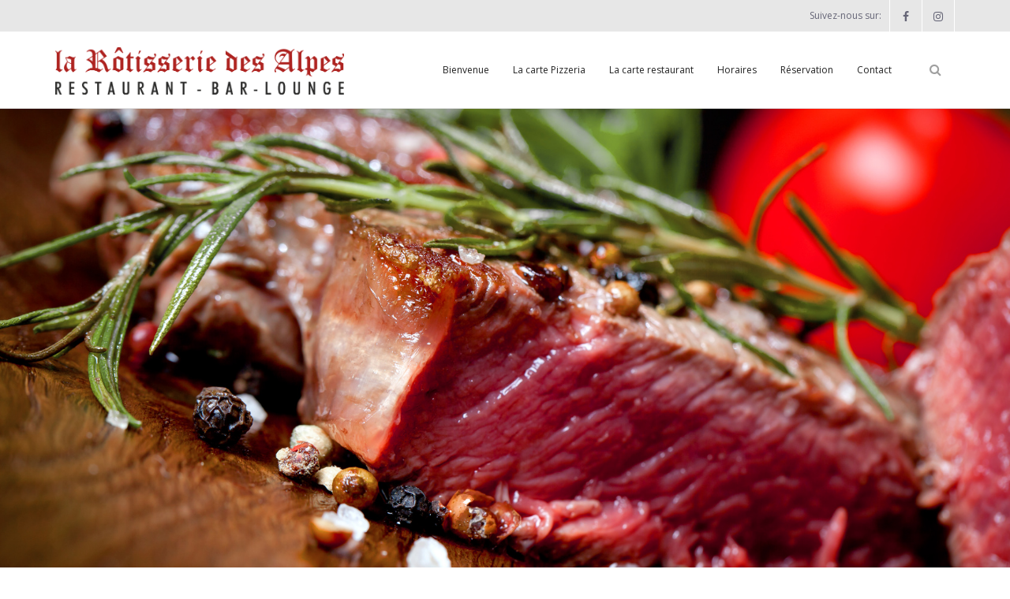

--- FILE ---
content_type: text/html; charset=utf-8
request_url: https://www.google.com/recaptcha/api2/anchor?ar=1&k=6LdVpg4jAAAAADcCaR4y2xAqgwn1HZ6vDuB0_olI&co=aHR0cHM6Ly93d3cucm90aXNzZXJpZWRlc2FscGVzLmNoOjQ0Mw..&hl=en&v=N67nZn4AqZkNcbeMu4prBgzg&size=invisible&anchor-ms=20000&execute-ms=30000&cb=7jfzxybmdudt
body_size: 48705
content:
<!DOCTYPE HTML><html dir="ltr" lang="en"><head><meta http-equiv="Content-Type" content="text/html; charset=UTF-8">
<meta http-equiv="X-UA-Compatible" content="IE=edge">
<title>reCAPTCHA</title>
<style type="text/css">
/* cyrillic-ext */
@font-face {
  font-family: 'Roboto';
  font-style: normal;
  font-weight: 400;
  font-stretch: 100%;
  src: url(//fonts.gstatic.com/s/roboto/v48/KFO7CnqEu92Fr1ME7kSn66aGLdTylUAMa3GUBHMdazTgWw.woff2) format('woff2');
  unicode-range: U+0460-052F, U+1C80-1C8A, U+20B4, U+2DE0-2DFF, U+A640-A69F, U+FE2E-FE2F;
}
/* cyrillic */
@font-face {
  font-family: 'Roboto';
  font-style: normal;
  font-weight: 400;
  font-stretch: 100%;
  src: url(//fonts.gstatic.com/s/roboto/v48/KFO7CnqEu92Fr1ME7kSn66aGLdTylUAMa3iUBHMdazTgWw.woff2) format('woff2');
  unicode-range: U+0301, U+0400-045F, U+0490-0491, U+04B0-04B1, U+2116;
}
/* greek-ext */
@font-face {
  font-family: 'Roboto';
  font-style: normal;
  font-weight: 400;
  font-stretch: 100%;
  src: url(//fonts.gstatic.com/s/roboto/v48/KFO7CnqEu92Fr1ME7kSn66aGLdTylUAMa3CUBHMdazTgWw.woff2) format('woff2');
  unicode-range: U+1F00-1FFF;
}
/* greek */
@font-face {
  font-family: 'Roboto';
  font-style: normal;
  font-weight: 400;
  font-stretch: 100%;
  src: url(//fonts.gstatic.com/s/roboto/v48/KFO7CnqEu92Fr1ME7kSn66aGLdTylUAMa3-UBHMdazTgWw.woff2) format('woff2');
  unicode-range: U+0370-0377, U+037A-037F, U+0384-038A, U+038C, U+038E-03A1, U+03A3-03FF;
}
/* math */
@font-face {
  font-family: 'Roboto';
  font-style: normal;
  font-weight: 400;
  font-stretch: 100%;
  src: url(//fonts.gstatic.com/s/roboto/v48/KFO7CnqEu92Fr1ME7kSn66aGLdTylUAMawCUBHMdazTgWw.woff2) format('woff2');
  unicode-range: U+0302-0303, U+0305, U+0307-0308, U+0310, U+0312, U+0315, U+031A, U+0326-0327, U+032C, U+032F-0330, U+0332-0333, U+0338, U+033A, U+0346, U+034D, U+0391-03A1, U+03A3-03A9, U+03B1-03C9, U+03D1, U+03D5-03D6, U+03F0-03F1, U+03F4-03F5, U+2016-2017, U+2034-2038, U+203C, U+2040, U+2043, U+2047, U+2050, U+2057, U+205F, U+2070-2071, U+2074-208E, U+2090-209C, U+20D0-20DC, U+20E1, U+20E5-20EF, U+2100-2112, U+2114-2115, U+2117-2121, U+2123-214F, U+2190, U+2192, U+2194-21AE, U+21B0-21E5, U+21F1-21F2, U+21F4-2211, U+2213-2214, U+2216-22FF, U+2308-230B, U+2310, U+2319, U+231C-2321, U+2336-237A, U+237C, U+2395, U+239B-23B7, U+23D0, U+23DC-23E1, U+2474-2475, U+25AF, U+25B3, U+25B7, U+25BD, U+25C1, U+25CA, U+25CC, U+25FB, U+266D-266F, U+27C0-27FF, U+2900-2AFF, U+2B0E-2B11, U+2B30-2B4C, U+2BFE, U+3030, U+FF5B, U+FF5D, U+1D400-1D7FF, U+1EE00-1EEFF;
}
/* symbols */
@font-face {
  font-family: 'Roboto';
  font-style: normal;
  font-weight: 400;
  font-stretch: 100%;
  src: url(//fonts.gstatic.com/s/roboto/v48/KFO7CnqEu92Fr1ME7kSn66aGLdTylUAMaxKUBHMdazTgWw.woff2) format('woff2');
  unicode-range: U+0001-000C, U+000E-001F, U+007F-009F, U+20DD-20E0, U+20E2-20E4, U+2150-218F, U+2190, U+2192, U+2194-2199, U+21AF, U+21E6-21F0, U+21F3, U+2218-2219, U+2299, U+22C4-22C6, U+2300-243F, U+2440-244A, U+2460-24FF, U+25A0-27BF, U+2800-28FF, U+2921-2922, U+2981, U+29BF, U+29EB, U+2B00-2BFF, U+4DC0-4DFF, U+FFF9-FFFB, U+10140-1018E, U+10190-1019C, U+101A0, U+101D0-101FD, U+102E0-102FB, U+10E60-10E7E, U+1D2C0-1D2D3, U+1D2E0-1D37F, U+1F000-1F0FF, U+1F100-1F1AD, U+1F1E6-1F1FF, U+1F30D-1F30F, U+1F315, U+1F31C, U+1F31E, U+1F320-1F32C, U+1F336, U+1F378, U+1F37D, U+1F382, U+1F393-1F39F, U+1F3A7-1F3A8, U+1F3AC-1F3AF, U+1F3C2, U+1F3C4-1F3C6, U+1F3CA-1F3CE, U+1F3D4-1F3E0, U+1F3ED, U+1F3F1-1F3F3, U+1F3F5-1F3F7, U+1F408, U+1F415, U+1F41F, U+1F426, U+1F43F, U+1F441-1F442, U+1F444, U+1F446-1F449, U+1F44C-1F44E, U+1F453, U+1F46A, U+1F47D, U+1F4A3, U+1F4B0, U+1F4B3, U+1F4B9, U+1F4BB, U+1F4BF, U+1F4C8-1F4CB, U+1F4D6, U+1F4DA, U+1F4DF, U+1F4E3-1F4E6, U+1F4EA-1F4ED, U+1F4F7, U+1F4F9-1F4FB, U+1F4FD-1F4FE, U+1F503, U+1F507-1F50B, U+1F50D, U+1F512-1F513, U+1F53E-1F54A, U+1F54F-1F5FA, U+1F610, U+1F650-1F67F, U+1F687, U+1F68D, U+1F691, U+1F694, U+1F698, U+1F6AD, U+1F6B2, U+1F6B9-1F6BA, U+1F6BC, U+1F6C6-1F6CF, U+1F6D3-1F6D7, U+1F6E0-1F6EA, U+1F6F0-1F6F3, U+1F6F7-1F6FC, U+1F700-1F7FF, U+1F800-1F80B, U+1F810-1F847, U+1F850-1F859, U+1F860-1F887, U+1F890-1F8AD, U+1F8B0-1F8BB, U+1F8C0-1F8C1, U+1F900-1F90B, U+1F93B, U+1F946, U+1F984, U+1F996, U+1F9E9, U+1FA00-1FA6F, U+1FA70-1FA7C, U+1FA80-1FA89, U+1FA8F-1FAC6, U+1FACE-1FADC, U+1FADF-1FAE9, U+1FAF0-1FAF8, U+1FB00-1FBFF;
}
/* vietnamese */
@font-face {
  font-family: 'Roboto';
  font-style: normal;
  font-weight: 400;
  font-stretch: 100%;
  src: url(//fonts.gstatic.com/s/roboto/v48/KFO7CnqEu92Fr1ME7kSn66aGLdTylUAMa3OUBHMdazTgWw.woff2) format('woff2');
  unicode-range: U+0102-0103, U+0110-0111, U+0128-0129, U+0168-0169, U+01A0-01A1, U+01AF-01B0, U+0300-0301, U+0303-0304, U+0308-0309, U+0323, U+0329, U+1EA0-1EF9, U+20AB;
}
/* latin-ext */
@font-face {
  font-family: 'Roboto';
  font-style: normal;
  font-weight: 400;
  font-stretch: 100%;
  src: url(//fonts.gstatic.com/s/roboto/v48/KFO7CnqEu92Fr1ME7kSn66aGLdTylUAMa3KUBHMdazTgWw.woff2) format('woff2');
  unicode-range: U+0100-02BA, U+02BD-02C5, U+02C7-02CC, U+02CE-02D7, U+02DD-02FF, U+0304, U+0308, U+0329, U+1D00-1DBF, U+1E00-1E9F, U+1EF2-1EFF, U+2020, U+20A0-20AB, U+20AD-20C0, U+2113, U+2C60-2C7F, U+A720-A7FF;
}
/* latin */
@font-face {
  font-family: 'Roboto';
  font-style: normal;
  font-weight: 400;
  font-stretch: 100%;
  src: url(//fonts.gstatic.com/s/roboto/v48/KFO7CnqEu92Fr1ME7kSn66aGLdTylUAMa3yUBHMdazQ.woff2) format('woff2');
  unicode-range: U+0000-00FF, U+0131, U+0152-0153, U+02BB-02BC, U+02C6, U+02DA, U+02DC, U+0304, U+0308, U+0329, U+2000-206F, U+20AC, U+2122, U+2191, U+2193, U+2212, U+2215, U+FEFF, U+FFFD;
}
/* cyrillic-ext */
@font-face {
  font-family: 'Roboto';
  font-style: normal;
  font-weight: 500;
  font-stretch: 100%;
  src: url(//fonts.gstatic.com/s/roboto/v48/KFO7CnqEu92Fr1ME7kSn66aGLdTylUAMa3GUBHMdazTgWw.woff2) format('woff2');
  unicode-range: U+0460-052F, U+1C80-1C8A, U+20B4, U+2DE0-2DFF, U+A640-A69F, U+FE2E-FE2F;
}
/* cyrillic */
@font-face {
  font-family: 'Roboto';
  font-style: normal;
  font-weight: 500;
  font-stretch: 100%;
  src: url(//fonts.gstatic.com/s/roboto/v48/KFO7CnqEu92Fr1ME7kSn66aGLdTylUAMa3iUBHMdazTgWw.woff2) format('woff2');
  unicode-range: U+0301, U+0400-045F, U+0490-0491, U+04B0-04B1, U+2116;
}
/* greek-ext */
@font-face {
  font-family: 'Roboto';
  font-style: normal;
  font-weight: 500;
  font-stretch: 100%;
  src: url(//fonts.gstatic.com/s/roboto/v48/KFO7CnqEu92Fr1ME7kSn66aGLdTylUAMa3CUBHMdazTgWw.woff2) format('woff2');
  unicode-range: U+1F00-1FFF;
}
/* greek */
@font-face {
  font-family: 'Roboto';
  font-style: normal;
  font-weight: 500;
  font-stretch: 100%;
  src: url(//fonts.gstatic.com/s/roboto/v48/KFO7CnqEu92Fr1ME7kSn66aGLdTylUAMa3-UBHMdazTgWw.woff2) format('woff2');
  unicode-range: U+0370-0377, U+037A-037F, U+0384-038A, U+038C, U+038E-03A1, U+03A3-03FF;
}
/* math */
@font-face {
  font-family: 'Roboto';
  font-style: normal;
  font-weight: 500;
  font-stretch: 100%;
  src: url(//fonts.gstatic.com/s/roboto/v48/KFO7CnqEu92Fr1ME7kSn66aGLdTylUAMawCUBHMdazTgWw.woff2) format('woff2');
  unicode-range: U+0302-0303, U+0305, U+0307-0308, U+0310, U+0312, U+0315, U+031A, U+0326-0327, U+032C, U+032F-0330, U+0332-0333, U+0338, U+033A, U+0346, U+034D, U+0391-03A1, U+03A3-03A9, U+03B1-03C9, U+03D1, U+03D5-03D6, U+03F0-03F1, U+03F4-03F5, U+2016-2017, U+2034-2038, U+203C, U+2040, U+2043, U+2047, U+2050, U+2057, U+205F, U+2070-2071, U+2074-208E, U+2090-209C, U+20D0-20DC, U+20E1, U+20E5-20EF, U+2100-2112, U+2114-2115, U+2117-2121, U+2123-214F, U+2190, U+2192, U+2194-21AE, U+21B0-21E5, U+21F1-21F2, U+21F4-2211, U+2213-2214, U+2216-22FF, U+2308-230B, U+2310, U+2319, U+231C-2321, U+2336-237A, U+237C, U+2395, U+239B-23B7, U+23D0, U+23DC-23E1, U+2474-2475, U+25AF, U+25B3, U+25B7, U+25BD, U+25C1, U+25CA, U+25CC, U+25FB, U+266D-266F, U+27C0-27FF, U+2900-2AFF, U+2B0E-2B11, U+2B30-2B4C, U+2BFE, U+3030, U+FF5B, U+FF5D, U+1D400-1D7FF, U+1EE00-1EEFF;
}
/* symbols */
@font-face {
  font-family: 'Roboto';
  font-style: normal;
  font-weight: 500;
  font-stretch: 100%;
  src: url(//fonts.gstatic.com/s/roboto/v48/KFO7CnqEu92Fr1ME7kSn66aGLdTylUAMaxKUBHMdazTgWw.woff2) format('woff2');
  unicode-range: U+0001-000C, U+000E-001F, U+007F-009F, U+20DD-20E0, U+20E2-20E4, U+2150-218F, U+2190, U+2192, U+2194-2199, U+21AF, U+21E6-21F0, U+21F3, U+2218-2219, U+2299, U+22C4-22C6, U+2300-243F, U+2440-244A, U+2460-24FF, U+25A0-27BF, U+2800-28FF, U+2921-2922, U+2981, U+29BF, U+29EB, U+2B00-2BFF, U+4DC0-4DFF, U+FFF9-FFFB, U+10140-1018E, U+10190-1019C, U+101A0, U+101D0-101FD, U+102E0-102FB, U+10E60-10E7E, U+1D2C0-1D2D3, U+1D2E0-1D37F, U+1F000-1F0FF, U+1F100-1F1AD, U+1F1E6-1F1FF, U+1F30D-1F30F, U+1F315, U+1F31C, U+1F31E, U+1F320-1F32C, U+1F336, U+1F378, U+1F37D, U+1F382, U+1F393-1F39F, U+1F3A7-1F3A8, U+1F3AC-1F3AF, U+1F3C2, U+1F3C4-1F3C6, U+1F3CA-1F3CE, U+1F3D4-1F3E0, U+1F3ED, U+1F3F1-1F3F3, U+1F3F5-1F3F7, U+1F408, U+1F415, U+1F41F, U+1F426, U+1F43F, U+1F441-1F442, U+1F444, U+1F446-1F449, U+1F44C-1F44E, U+1F453, U+1F46A, U+1F47D, U+1F4A3, U+1F4B0, U+1F4B3, U+1F4B9, U+1F4BB, U+1F4BF, U+1F4C8-1F4CB, U+1F4D6, U+1F4DA, U+1F4DF, U+1F4E3-1F4E6, U+1F4EA-1F4ED, U+1F4F7, U+1F4F9-1F4FB, U+1F4FD-1F4FE, U+1F503, U+1F507-1F50B, U+1F50D, U+1F512-1F513, U+1F53E-1F54A, U+1F54F-1F5FA, U+1F610, U+1F650-1F67F, U+1F687, U+1F68D, U+1F691, U+1F694, U+1F698, U+1F6AD, U+1F6B2, U+1F6B9-1F6BA, U+1F6BC, U+1F6C6-1F6CF, U+1F6D3-1F6D7, U+1F6E0-1F6EA, U+1F6F0-1F6F3, U+1F6F7-1F6FC, U+1F700-1F7FF, U+1F800-1F80B, U+1F810-1F847, U+1F850-1F859, U+1F860-1F887, U+1F890-1F8AD, U+1F8B0-1F8BB, U+1F8C0-1F8C1, U+1F900-1F90B, U+1F93B, U+1F946, U+1F984, U+1F996, U+1F9E9, U+1FA00-1FA6F, U+1FA70-1FA7C, U+1FA80-1FA89, U+1FA8F-1FAC6, U+1FACE-1FADC, U+1FADF-1FAE9, U+1FAF0-1FAF8, U+1FB00-1FBFF;
}
/* vietnamese */
@font-face {
  font-family: 'Roboto';
  font-style: normal;
  font-weight: 500;
  font-stretch: 100%;
  src: url(//fonts.gstatic.com/s/roboto/v48/KFO7CnqEu92Fr1ME7kSn66aGLdTylUAMa3OUBHMdazTgWw.woff2) format('woff2');
  unicode-range: U+0102-0103, U+0110-0111, U+0128-0129, U+0168-0169, U+01A0-01A1, U+01AF-01B0, U+0300-0301, U+0303-0304, U+0308-0309, U+0323, U+0329, U+1EA0-1EF9, U+20AB;
}
/* latin-ext */
@font-face {
  font-family: 'Roboto';
  font-style: normal;
  font-weight: 500;
  font-stretch: 100%;
  src: url(//fonts.gstatic.com/s/roboto/v48/KFO7CnqEu92Fr1ME7kSn66aGLdTylUAMa3KUBHMdazTgWw.woff2) format('woff2');
  unicode-range: U+0100-02BA, U+02BD-02C5, U+02C7-02CC, U+02CE-02D7, U+02DD-02FF, U+0304, U+0308, U+0329, U+1D00-1DBF, U+1E00-1E9F, U+1EF2-1EFF, U+2020, U+20A0-20AB, U+20AD-20C0, U+2113, U+2C60-2C7F, U+A720-A7FF;
}
/* latin */
@font-face {
  font-family: 'Roboto';
  font-style: normal;
  font-weight: 500;
  font-stretch: 100%;
  src: url(//fonts.gstatic.com/s/roboto/v48/KFO7CnqEu92Fr1ME7kSn66aGLdTylUAMa3yUBHMdazQ.woff2) format('woff2');
  unicode-range: U+0000-00FF, U+0131, U+0152-0153, U+02BB-02BC, U+02C6, U+02DA, U+02DC, U+0304, U+0308, U+0329, U+2000-206F, U+20AC, U+2122, U+2191, U+2193, U+2212, U+2215, U+FEFF, U+FFFD;
}
/* cyrillic-ext */
@font-face {
  font-family: 'Roboto';
  font-style: normal;
  font-weight: 900;
  font-stretch: 100%;
  src: url(//fonts.gstatic.com/s/roboto/v48/KFO7CnqEu92Fr1ME7kSn66aGLdTylUAMa3GUBHMdazTgWw.woff2) format('woff2');
  unicode-range: U+0460-052F, U+1C80-1C8A, U+20B4, U+2DE0-2DFF, U+A640-A69F, U+FE2E-FE2F;
}
/* cyrillic */
@font-face {
  font-family: 'Roboto';
  font-style: normal;
  font-weight: 900;
  font-stretch: 100%;
  src: url(//fonts.gstatic.com/s/roboto/v48/KFO7CnqEu92Fr1ME7kSn66aGLdTylUAMa3iUBHMdazTgWw.woff2) format('woff2');
  unicode-range: U+0301, U+0400-045F, U+0490-0491, U+04B0-04B1, U+2116;
}
/* greek-ext */
@font-face {
  font-family: 'Roboto';
  font-style: normal;
  font-weight: 900;
  font-stretch: 100%;
  src: url(//fonts.gstatic.com/s/roboto/v48/KFO7CnqEu92Fr1ME7kSn66aGLdTylUAMa3CUBHMdazTgWw.woff2) format('woff2');
  unicode-range: U+1F00-1FFF;
}
/* greek */
@font-face {
  font-family: 'Roboto';
  font-style: normal;
  font-weight: 900;
  font-stretch: 100%;
  src: url(//fonts.gstatic.com/s/roboto/v48/KFO7CnqEu92Fr1ME7kSn66aGLdTylUAMa3-UBHMdazTgWw.woff2) format('woff2');
  unicode-range: U+0370-0377, U+037A-037F, U+0384-038A, U+038C, U+038E-03A1, U+03A3-03FF;
}
/* math */
@font-face {
  font-family: 'Roboto';
  font-style: normal;
  font-weight: 900;
  font-stretch: 100%;
  src: url(//fonts.gstatic.com/s/roboto/v48/KFO7CnqEu92Fr1ME7kSn66aGLdTylUAMawCUBHMdazTgWw.woff2) format('woff2');
  unicode-range: U+0302-0303, U+0305, U+0307-0308, U+0310, U+0312, U+0315, U+031A, U+0326-0327, U+032C, U+032F-0330, U+0332-0333, U+0338, U+033A, U+0346, U+034D, U+0391-03A1, U+03A3-03A9, U+03B1-03C9, U+03D1, U+03D5-03D6, U+03F0-03F1, U+03F4-03F5, U+2016-2017, U+2034-2038, U+203C, U+2040, U+2043, U+2047, U+2050, U+2057, U+205F, U+2070-2071, U+2074-208E, U+2090-209C, U+20D0-20DC, U+20E1, U+20E5-20EF, U+2100-2112, U+2114-2115, U+2117-2121, U+2123-214F, U+2190, U+2192, U+2194-21AE, U+21B0-21E5, U+21F1-21F2, U+21F4-2211, U+2213-2214, U+2216-22FF, U+2308-230B, U+2310, U+2319, U+231C-2321, U+2336-237A, U+237C, U+2395, U+239B-23B7, U+23D0, U+23DC-23E1, U+2474-2475, U+25AF, U+25B3, U+25B7, U+25BD, U+25C1, U+25CA, U+25CC, U+25FB, U+266D-266F, U+27C0-27FF, U+2900-2AFF, U+2B0E-2B11, U+2B30-2B4C, U+2BFE, U+3030, U+FF5B, U+FF5D, U+1D400-1D7FF, U+1EE00-1EEFF;
}
/* symbols */
@font-face {
  font-family: 'Roboto';
  font-style: normal;
  font-weight: 900;
  font-stretch: 100%;
  src: url(//fonts.gstatic.com/s/roboto/v48/KFO7CnqEu92Fr1ME7kSn66aGLdTylUAMaxKUBHMdazTgWw.woff2) format('woff2');
  unicode-range: U+0001-000C, U+000E-001F, U+007F-009F, U+20DD-20E0, U+20E2-20E4, U+2150-218F, U+2190, U+2192, U+2194-2199, U+21AF, U+21E6-21F0, U+21F3, U+2218-2219, U+2299, U+22C4-22C6, U+2300-243F, U+2440-244A, U+2460-24FF, U+25A0-27BF, U+2800-28FF, U+2921-2922, U+2981, U+29BF, U+29EB, U+2B00-2BFF, U+4DC0-4DFF, U+FFF9-FFFB, U+10140-1018E, U+10190-1019C, U+101A0, U+101D0-101FD, U+102E0-102FB, U+10E60-10E7E, U+1D2C0-1D2D3, U+1D2E0-1D37F, U+1F000-1F0FF, U+1F100-1F1AD, U+1F1E6-1F1FF, U+1F30D-1F30F, U+1F315, U+1F31C, U+1F31E, U+1F320-1F32C, U+1F336, U+1F378, U+1F37D, U+1F382, U+1F393-1F39F, U+1F3A7-1F3A8, U+1F3AC-1F3AF, U+1F3C2, U+1F3C4-1F3C6, U+1F3CA-1F3CE, U+1F3D4-1F3E0, U+1F3ED, U+1F3F1-1F3F3, U+1F3F5-1F3F7, U+1F408, U+1F415, U+1F41F, U+1F426, U+1F43F, U+1F441-1F442, U+1F444, U+1F446-1F449, U+1F44C-1F44E, U+1F453, U+1F46A, U+1F47D, U+1F4A3, U+1F4B0, U+1F4B3, U+1F4B9, U+1F4BB, U+1F4BF, U+1F4C8-1F4CB, U+1F4D6, U+1F4DA, U+1F4DF, U+1F4E3-1F4E6, U+1F4EA-1F4ED, U+1F4F7, U+1F4F9-1F4FB, U+1F4FD-1F4FE, U+1F503, U+1F507-1F50B, U+1F50D, U+1F512-1F513, U+1F53E-1F54A, U+1F54F-1F5FA, U+1F610, U+1F650-1F67F, U+1F687, U+1F68D, U+1F691, U+1F694, U+1F698, U+1F6AD, U+1F6B2, U+1F6B9-1F6BA, U+1F6BC, U+1F6C6-1F6CF, U+1F6D3-1F6D7, U+1F6E0-1F6EA, U+1F6F0-1F6F3, U+1F6F7-1F6FC, U+1F700-1F7FF, U+1F800-1F80B, U+1F810-1F847, U+1F850-1F859, U+1F860-1F887, U+1F890-1F8AD, U+1F8B0-1F8BB, U+1F8C0-1F8C1, U+1F900-1F90B, U+1F93B, U+1F946, U+1F984, U+1F996, U+1F9E9, U+1FA00-1FA6F, U+1FA70-1FA7C, U+1FA80-1FA89, U+1FA8F-1FAC6, U+1FACE-1FADC, U+1FADF-1FAE9, U+1FAF0-1FAF8, U+1FB00-1FBFF;
}
/* vietnamese */
@font-face {
  font-family: 'Roboto';
  font-style: normal;
  font-weight: 900;
  font-stretch: 100%;
  src: url(//fonts.gstatic.com/s/roboto/v48/KFO7CnqEu92Fr1ME7kSn66aGLdTylUAMa3OUBHMdazTgWw.woff2) format('woff2');
  unicode-range: U+0102-0103, U+0110-0111, U+0128-0129, U+0168-0169, U+01A0-01A1, U+01AF-01B0, U+0300-0301, U+0303-0304, U+0308-0309, U+0323, U+0329, U+1EA0-1EF9, U+20AB;
}
/* latin-ext */
@font-face {
  font-family: 'Roboto';
  font-style: normal;
  font-weight: 900;
  font-stretch: 100%;
  src: url(//fonts.gstatic.com/s/roboto/v48/KFO7CnqEu92Fr1ME7kSn66aGLdTylUAMa3KUBHMdazTgWw.woff2) format('woff2');
  unicode-range: U+0100-02BA, U+02BD-02C5, U+02C7-02CC, U+02CE-02D7, U+02DD-02FF, U+0304, U+0308, U+0329, U+1D00-1DBF, U+1E00-1E9F, U+1EF2-1EFF, U+2020, U+20A0-20AB, U+20AD-20C0, U+2113, U+2C60-2C7F, U+A720-A7FF;
}
/* latin */
@font-face {
  font-family: 'Roboto';
  font-style: normal;
  font-weight: 900;
  font-stretch: 100%;
  src: url(//fonts.gstatic.com/s/roboto/v48/KFO7CnqEu92Fr1ME7kSn66aGLdTylUAMa3yUBHMdazQ.woff2) format('woff2');
  unicode-range: U+0000-00FF, U+0131, U+0152-0153, U+02BB-02BC, U+02C6, U+02DA, U+02DC, U+0304, U+0308, U+0329, U+2000-206F, U+20AC, U+2122, U+2191, U+2193, U+2212, U+2215, U+FEFF, U+FFFD;
}

</style>
<link rel="stylesheet" type="text/css" href="https://www.gstatic.com/recaptcha/releases/N67nZn4AqZkNcbeMu4prBgzg/styles__ltr.css">
<script nonce="xl7uxzpAv2BBm4YvVHTBpg" type="text/javascript">window['__recaptcha_api'] = 'https://www.google.com/recaptcha/api2/';</script>
<script type="text/javascript" src="https://www.gstatic.com/recaptcha/releases/N67nZn4AqZkNcbeMu4prBgzg/recaptcha__en.js" nonce="xl7uxzpAv2BBm4YvVHTBpg">
      
    </script></head>
<body><div id="rc-anchor-alert" class="rc-anchor-alert"></div>
<input type="hidden" id="recaptcha-token" value="[base64]">
<script type="text/javascript" nonce="xl7uxzpAv2BBm4YvVHTBpg">
      recaptcha.anchor.Main.init("[\x22ainput\x22,[\x22bgdata\x22,\x22\x22,\[base64]/[base64]/[base64]/[base64]/[base64]/[base64]/KGcoTywyNTMsTy5PKSxVRyhPLEMpKTpnKE8sMjUzLEMpLE8pKSxsKSksTykpfSxieT1mdW5jdGlvbihDLE8sdSxsKXtmb3IobD0odT1SKEMpLDApO08+MDtPLS0pbD1sPDw4fFooQyk7ZyhDLHUsbCl9LFVHPWZ1bmN0aW9uKEMsTyl7Qy5pLmxlbmd0aD4xMDQ/[base64]/[base64]/[base64]/[base64]/[base64]/[base64]/[base64]\\u003d\x22,\[base64]\\u003d\\u003d\x22,\x22w5nCssO0MsKjUMO1w65fwpzDtsKbw6fDpUQQOcOmwrpKwoXDgEEkw7LDryLCusK8wrokwp/[base64]/[base64]/[base64]/w6Mewqpvw4JXwpJgwoPDl8ONw4HDnWZGWcK/FsKhw51CwoDCtsKgw5wgcD1Rw5rDjFh9MgTCnGs9EMKYw6s0woHCmRpGwovDvCXDn8O4worDr8OEw5PCoMK7woFaXMKrGSHCtsOCPcK3ZcKMwrYHw5DDkHowwrbDgVNKw5/[base64]/DiMKLb8KZWAIZwpJ+H3bCtMK/wqjDm8OHalvCvxvCoMOtTMKBDcKHw7TCrMKrGWpGwrfCjMKEDcK8GD3DmETDu8Onw5Q5E1vCkSzChMOKw6rDpxc/cMOFw6gDw6Qbw40rbyRmCjwzw63DjT0rI8KFwp5zwp03w7LCtcOaw6/CoFgZwqkhw4UQbkpbwol7wp0Jw7rDpx09w5PCksOIw4N1TsONccOCwqoTwpvCiwfDqsO8w5TDnMKPwowVf8Omw64occOawozChsKqwpVSR8KjwoFawo/ClyvCj8KxwrBVK8O7cVp8w4HCj8K/NMKPVm9dVMOWw75uU8KZeMKrw4cEMwwWRcOzIMKUwo8jIMOBYcOfw4Z+w6PDsj/DmsO8w7rCoVDDrcOlJGPCu8KEOcO3R8Olw7PCnDdUEcOqwpLDl8KASMOnwq1RwoDCjBYkwptEY8OtwpvDj8O5Q8OBGUXCn2AJKRBpRRnDn0fCkcO3TAlAwqHDmCdowrDDrcOVw67CosOKERLCrRbDshLDk0pJHMO/[base64]/CrcKVwolFw4pLbsKkwqTCux7CncK3My1XwqlCwpbDik3DiGLCmzoewrFoYRTDp8ONwoHDqcOAFMKow6XDpRrDrGFATT3DvTcqamxGwrPCp8KHAsKaw74qw6fColLCjsOnMG/CmcOqwqLCsWgnw7JDwoXCgUHDpcOnwpctwqMHIwbDownCm8K1w7oWw6LCtcK/wqbCs8KDAC4owrjDrThXCELCjcKRN8OSEsKhwp1WbsKHCMK4wokxGnxVNQdTwqDDolPCqlI6IcOHcVfDs8KADF7CjsKTE8OWw6FSLmfCtDhceBzDgkZXwqdbwrHDmkAVw6QUAMKxeG0eNMOhw7EiwpB/RRdjJsO/w70kbsKLUMK3e8OoVivCkMOzw49Rw5bDqMOzw4TDhcO0UCjDscKnCMOVCsK5L1bDtgDDlsONw7PCvcORw4VKwp3DlsO2w4/Ch8OMbVNTEcKYwqFEw6fCkFRCVF/Ct1MDQsOIw5bDlsOzw7YPdsK1FMO/M8K6w4jCriJOB8Ohw6fDmXHDpsOndg0/wqXDgjQhMcO9VHjCncKFw7MlwrxDwrPDlj9mw4rDh8OFw5HDkEhAwr3DoMOeGGZswpvCkMKIU8KWwqwGYlJXw48pwrLDu00bwpTCjAACWBrDsHDCn3rDocOWDcO2w4VrRz7CjzXDii3Cvh7Dn2MwwolhwoBLwoLCrH/[base64]/DsCvCucOjKzzDngbDnMKSwoc6wpYcXBzCgcK7Hl1CT11CHzDDnWBow4LDp8OiE8OmfcKRRx0Pw4sTwoHDvsOJw61ZC8KSwrFdY8Kcw4obw5QuejE9wo/CiMOHwpvCgcKKQsOcw7wVw5TDhMOzwrxhwowDwo3Dql4gbhjDlcK5csKlw4VYbcOTTMOpZzLDnMOxNE87wqbCv8KtesKTC2XDgDTCkMKvScKkOsOYBcOcw483wq7Dv3FOwqNkDcO4woHDncOIVxlhw7/CisO6QcK9cl1mwoJsbsKfwrNZKMKWGsO4wpARw4zCql4DCcKpP8OgGl7DkMO0ecOYw6fCoCwuMm1iJUEkKhcqw7jDtyJlZMOrw6bDkcOuw6/CscONIcOMwrvDtcOyw7LDmCBLacOxRBbDq8O2woxSw4/Du8OsJcOcZhnDhS7ClGRxw4HCrMKAw4ZnHkMHZcOvGFHCvcO8woHDtFg4ZsOUbHLDhSIew47Dh8K/TQDCuC15wpzDiyfCuytTAXnCiB01LzgIL8KgwrPDn3PDu8KTXmgowqF4wpbCm2YCEsKpZx3DnAEBw6nDtHU2WcKMw7XChThQcCXDqMKXTjMhRCvChkVrwqFVw7I0UVVAwr80I8OfUcKmODcEL1pSw4TDkcKlUjXCuCYDFRvCoHg/eMKiE8KBw51rXUFvw44bw7HChDfCs8KBwoJRQkTCn8KifHLCswMdw71UESNkJhxHwrLDo8O1w7/Co8KUw5LClFPCnkEXEMO2wpI2UMK7bhzCnWVQw57Dq8Kzwq3CgcO+w4zDpHHCjgHDpMOWwqgQwqLCnsOtDFpSSMKuwp7DiTbDuSHCjwLCk8K9PlZqBVsNBhwZwqEXw4sIwqzClcKJw5Rvw4TDpR/DllvDm2s+K8K5OiZ9PcKJDMKLwoXDgcKYUxgFwqfDvMKUwpJ2wrPDqsKnfFDDh8KAZAPDvzonwo0KGcKmP04fw5oswqlZwrbDoyvDmBBew6rCvMKBw5wRBcOAw4jDs8OFwr7DtW/[base64]/w7x2w5/CjiTDlC4tBMOzdiVYwp3CgjLCmMKwAMKPN8OfHMKSw5TCpcKQw5MjPz1uw4HDhMKyw6rClcKHw681bsKye8OHwrVSwoHDnWHCk8K2w63ColjDin14HwnDmsOWw7Ygw5PDn2jDlcOUdcKjEMKlw6rDgcOEw5g/wr7ChSzCuMKZw5XCokzChcOKBsOmCMOsZArCiMOcb8KUEjFVwrFiw5DDn3XDvcOSw65owp5WWX9ewrHDoMKyw4vDjsOtwoPDvsK/w6o3wqhUMcKSYMKVw67ClMKXw5XDkcOOwqsDw6HDpQdPY2V0WsK1w6Enw7bDr1DCvFTCuMOEwq7Dn0nCvcOtwoYLw53DoErCtzYJwqcOFsKHVsOGZ03DicO9wr8CFcOWSDUYMcK5woR2wojCjgHDj8K/w4AOcA04wpgcFl9Mw4oIZ8O0JzDCnMOyTzHCh8OPBsOoHhzCuwbCs8OGw7jClsKxCiBuw65vwr5DGHFBEMOrFsKswo3ClcOpMm/DosOgwrMHwrEow4lGw4HCgcKAbsOPw6DDqkfDukPChsKdDsKmGhYbw7HDuMK8wpDDkSR8w7vCiMKbw61zN8OyGMONDsO0fSJSQcOlw4XCr1t6aMKbVXEXYyTClGPDlMKpCypAw6LDo3F5wrxkZCbDvSxawqHDowPDrlAeOVsXw7XDpElyfsOlw6E2wr/DjxgtwrnCqw9uasOjQcK/[base64]/w6tswplaLMKEw6/Dl8OGWMOZJTPCkH/CsMOHwqUowqIBw5FPw7LCpX7DslbCmWnDrB/DqsOrecOvwrbCtMOQwqvDsMOfw5DDsxcUEsOnZEHDswA5w6vCjkh/w4BJHnjCuTHCnFTCq8OhecOMLcOmccOnZzxkAVUXwo1lDMK/[base64]/wokTwp3CjmTDpcKPYcO4TMOmdiLDr0lTw5ERcMOmwr/DjVpVwqIYXcOiMhnDosOYw4tOwq/[base64]/DkcOrw65EwrXDi3YzIxJGwq3Dm0DCjk1IK0dDPMOyYcO1XHDDoMKcOk8WJh3DjU/DjsKtw5Urwo3DoMOlwrsaw7Maw6XCjBvDr8KCSlzCrVHCrUktw4rDlsKtw5RZRMK9w6LCrHMTw5HCsMKqwqUpw5rDt0BjPMKQXC7DksOSH8Ovw75lw4wJEiTDkcObLWDCq0NJwr9tfMOmwqTDmw3DlMK1wpcQw4zCrAIKwrN6w7nDtTXCnVrDq8K/wrzCvinDk8KBwr/Cg8O7w5gVw6HDoidfcW8VwqFYfMO9esKXNsKUwpxBYwfCnVHDjVXDrcKFIm7Dq8KawprCujsDw6LCscOZRirCgGF5QMKNVVvDnVNLIFVeMsK/[base64]/DlcKiVsOrw7XDnmtQwrcKw6DCs8K1dkxUwoPDswFTw5DDqXXDnmkrFizDvMKhw7DCsRVlw5jDhMOJcElZw4nDpC0vwpHDoVYIw6fCisKPccODw5VCw4p0RMOYJBvDkMKOT8OuRiLDuXFuK28mHG/ChW1kQivDi8OpMA8nw7JMw6QAK11vL8OrwrjDu2/Cm8OZOz7CosKkKjE0w5FRwphEDsKsZ8OjwpZFwpzChsOvw5pRwox7w6wuRAbCsGrCnsKkeW1zw5jDsyvCqMKuw49MEMOWwpfCr2MwJ8K4D3zDtcOHT8Oawqc8w4d5wpxCw4dbYsOGYyRNw7dbw6XCs8KHZEc1w5/CnFACHsKRw4jCjMKZw55KSXHCqsKQV8OkP2fDinrDs0HDqsKUTG7CnV3ClnzCp8Kbw5XCmmstIExlfTINVcKTRsKKwofCnV/DpRY4w4LCjTxNIlDCgh3DrMKFw7XCgkIwIcO4wqwuw61Vwo7DmMK3w4wdesOLIhI5wpo+w4DCjcKlJhciOgRDw4tFwoYKwrfCgyzCg8K/wpQiZsKVwqHCvWPCqiXDtcKMGzbDtiJmBm/DucKcQwsXZwDDpMOeVwhjaMO8w74ULsOEw7LCqwXDlVF2wqF8IkFzw4Mbf1PDqX7DvgLDpsOIw6fCnA1qI37CqiNowpPCncOBeGhRR2zDpitUcsKmwo7DmE/DriLCp8OFwpzDgW3CvE3CksOJwpDDn8K5FsOYwp99cmMAXjLCuHTCsTVGw4HDmcKRUyQ/T8O9wovCiB7CqQBmw6jDvm59csKbLlbChiXCnsK3B8OjCDXDrsOKccKVH8Kmw53DpDhpNgHDslMowqBiwqXCt8KGXMKbNcKlLMKAw5DDhsOMwoxzw6MXwqzDq2/CigM7U2Few6kUw7LCvhVCcGwGVyNUwoo0c0pcDMOfwq/CoiHCj1sIF8Osw5xWw7IiwpzDj8Oswr8cFmjDgsOxK3jClmkhwq18wojCi8KCU8Kww4R3wonDq2ZIGMK5w6zCvmDCizTDh8Kew4lvwodrDX8ZwrzDgcKWw5bChDJ2w5/Dj8KFwolnAxpJwpXCvCvCkAs0w5XDtj3Dpwxzw7LCnDvCtWkpw7/[base64]/[base64]/DlUTDomkXw5NowpLDpn/DjsKKDVkFRzQRw5oMYW5JwqlufcOnFXJ0dCzCmsKXw43DkMK+wqlGw5h9wo5VIVvDl17Cl8KHTh5ywptPecOobcOGwo4eb8KCwpoKwoojWGwaw5QJw78QQ8OeI0PCsiDCjyJ2w5/DiMKAwr7DnMKmw4rDmgTClX7Dv8KlSsKLw5/CosKKQMKOw47CqlUmw7A0bMKXw7sPw6xrwrDCt8KVCMKGwoRpwqwpTgjDlMOXwpvCjUEuwpLChMKzCMKKwpkkwpTDlW3DlMKMw4/[base64]/XHbCucOSLArDg8KdZEbCk8KpwoMuJwxOTz4PAwfCrMKzw6PCtGTDqsOXVcOJwoxnwoBza8KMwohmwrbDhcObJ8KewolGwroSPMKFHMOFwqkhPsKaK8OewrJUwrYhYyF9e1YIbcKSwqPDsjHCt1oUDyHDl8Kgwo7DrsODwo7DgMOIASM4w4MdLMOBWG3DsMOCw4pUw7/[base64]/WVk/UXslw45xLcK5w7rCv8OxdxEsw68UPMOnNMKDwqorZwLDgzBoIsKQJWnCqMOUMMOTw5NTOcKyw5LCmQA1w5k+w5ZvRMK1Oy7CpMOKEsKiwqfDlsKUwqchYm/CtXvDix8qwrQ2w7rCu8KCZEjDk8OnLWXCh8OaSMKEWDvCnCU1w5ZtwpbChjxqPcKLLV0MwqUYZ8KKwpXDpHvCvHrDqxjDncOEwrjDncK/ZMKGLBoDwoNHfEE4V8OtJAjCgsKFK8Oww74xMXrDowE4HFXDucKKw4AYZsKrUwcOw6dzwrEswq57w4TCtHbCu8OwERIncMOVecO1f8OAZkhkwpPDkV0tw6w/QhPCsMOnwrUaZm5xwp0MwoLCgsKkC8OWHghrICDCuMOAc8KmZ8OhKiocRH7CsMOlbsOfw5zDtgHDrnpFX0LCqR8MYHMpw7LDkzvDkiLDrVjCgsOpwrTDl8OmNsOyOcK4wqZuWm1qIMKAwpbCg8K3VsObC3pmDsO/w6Rew5TDjk9EwqbDm8O1wrgiwptmw4XCvAbCn0zDs0LCqMOiQMKiaUlFwofDjiXDug92CU7CmiHDtsORwo7Dh8OVZWxJw5/Dj8KzMl7CjcOLw7RbwoxTe8Klc8OJK8KwwqtXQMO0wqxtw5/DmWBUDC40PsOhw4ZhbsOaXBp4Nl0VVcKlbMObwoEvw6Fiwq9UfcKsOsKvZMOfe13Dux0cw5Ybw57CiMK3WCRWdsK8wrcAKl7DsUbCpSXCqWRBM3LDqCY/C8KnIsK2T3/DhMKiwpPCskrDo8OKw5B3cxJzw49vwrrCg3ZKw67DuHIRLwTDscOYDn5FwoV5wpNiwpTCmBB+wr3CjMKCJAICLABAw5sFwpnDpVAFScOtVAUpw63CjsOTXMOPI07Ci8OPJcKJwpnDs8O3MTJZYU4Vw5jCgSUTwpDCqsOmwonCmsKUMznDjFVcfHIXw6fDlsKqbRFBwr/CosKoQmIRQsKqKghqw4cPw65jHcOKw7xDwp/CnD7CsMOKMMOXIlM+GWFyYsOnw5oNTMOpwp4uwo0nS0UuwrnDrEkaw4rDukbDv8KWIMKEwp5ZfMKfEsOoYcO/wrXDuythwpbCqcO+w5Qpw5XDlMOVw5bCiHvCjsOlw7IxNDfDqsOgfAU6OcKEw4EZw6IpAipwwqE/[base64]/[base64]/[base64]/Cpj5gAcOuO0lRw5/DjyfCmsOJwoomw5dNwo7DvMOUw6pATE/DvMORwozDrnfDhsKDUsKYwrLDsWvCikrDv8Ogw4/CtxphG8KOCg7Cjz/DssOcw7TCswo4XVbCqEPDqcOqAMOswr/DtzTCri7CuBhAw7jCjsKfcUTCviQVQxHDv8OnS8KYUkrDpnvDusK9RsKyOsOlw5DDvHkzw4/CrMKVHTIcw7DDhxbDtEFNwrMZworDqjItORLDvGvClwM6M0XDmxbCkw/CtyjDgwQIGVtCL0rDt1sGDnw7w7xVcMOUWlInSkLDs2ZewrNKAMObSMOgDmokNMOIwrjCqUhWWsKvQcObQ8OEw4g5w4NpwqvCsXgnw4RjwrPCp3zCksKXCyPCm1hZwofCrsOhw7ZUw61ow6d9CMKUwr5tw5PDpFjDv2k/Zj93woXCg8K4Q8OZY8OXFsOvw7jCrnrCiXDCnMO2XXQAfUrDg1B+FMKjGjhsOMKHRsKsVhYcJBZZDMKnw557wpxmw5zCnsK0YcOYwrEmw6jDmxN1w5dIfcKswoAAOHgvw7VRUsOYw5oADMK3wpHCqcKVw6IBwqQXwoJ7RFUAHcO/wpAVLMKowqTDp8KEw5ZfDcKhCQ4Ywo0mZ8K+w7fDqg11wrLDqEQnw5EawpTDnMO5wqHCssKCw6/DnEpIwqnCrngJcjzClsKMw7QkDm1ZEWfCpyrClkt5wqNUwrbCjH0OwrzCjwPDvj/[base64]/Cgw3DnQLCgsODcMObcMOwwrwUeFHDusOfw7fDpMKDNcKywrhUwpXDjnbCv0Z+aHR0wrbDisKGw6rCrsOYw7E+woZDTsKMHAPClsKMw4gMw7bCj0TCj3QGw63DpSF2PMOgwq/[base64]/DgSzDmQZnwp7CosKPNsOJECTDlQ5zw4dywq3DjMKTcGPCvWdbJsOdw6rDlsKCR8Otw4/CtQzDpRw+ecKxRw1ZXMKWVcKawp4Ww5A3wpXCj8Knw7zCuEAyw4PChXdvTMO9wpQTJcKZFW4GQcOOw6DDqcOrw67CuGDCrcOqwobDun3DqlLDrDrCj8K0O2vDiDzCiTzDsxN9wpNpwrdswqDDuhY1wobCj1l/w7TCohTCow3CtEHDvcKAw6A+w77DsMKjSRHCvXzDgERhAEnCvsOUwpPCv8OlR8K+w7Y6wp7Dpj8pwoDDpFlebMKkw6zCqsKEFMKwwrIxw5vDkMOPAsK1wpvCpT3Cu8ObJzxiCxFvw6LCigHCkMKSwrprw4/[base64]/GsK0SGhawr9XfmsnwpbDmsKkwp5LbcKKIsOKAMKFwr/[base64]/ChFcFHsKOWF/CnXo5wofDqsObF8K3w7zDsnDCqcK3wrVHwrNhScKKw5fDksOawrIIw5PDvMOCwpLDnQzCoyvCtG/CocKhw5bDjDzCgsO5wpnDicKZJBwQwrR7w74cYMOjc0jDqcKmYSfDisOIMnLCtyfDvsKXJMOeZh4rw4XCr2IWw7wYw7swwrTCrgrDuMK6DMOlw6keUho/JcOLWcKJI3XCjFxtw7QWQFttw77CkcKjYFLCjk/CpsKCI0PDvMOvRhhgO8Kyw63CgyZ/w5TDhMKjw67CtFYhDsKzPCMdQV4lw7AhNUBeW8Krw5lLM297TUnDhsKlwqvCvcKmw4NUWgwGwqzCriXChDXDhsOSwq4TScO6E1ZNw5x4HMOJwoE8OsOQw5VkwpnCsk/CusO6AsOfFcK7WMKUWcK/[base64]/KcO6wp4NZw7DvMOWQsKlw7Icwp4Uw7fDp8OqfBFjc3nDuGFFwpvDtVhew7/Dm8O/E8OtCDLCq8OPXHPCrFg0ZGrDsMK3w443XsKowo09w6NNwpEuw6fCvMOVJ8Oxw7kvwrt1bMOACsK5w47Do8KCD252w7bCinY7d1R8fcKqch1Uwr/DrHTCtClDdsKuTMK/QDvCtg/Du8OJw4jCjsODw4w4ZnPCthp0wrA5V1UlNsKJQ01tVVXDiRg6dGVGE2U4UhMcABfDuwQncMKFw5t+w6/CkcOwCMOmw5odw71ff2XCnMOcw4RJFzTDo21lwrbCssKZI8Ozw5dXDsKzw4rDuMOKw4bCgjjDhcKrwpsOdhzCn8KmcsK2WMO/YywUMh1PXhHDv8KnwrPClQPDqsKjw6VjcsOLwqpsE8KdUcOAPsOdIQzDrS/CssOoFXfDn8KIHUYxacKiKTNGS8OyBnvDocK0wpcDw5PCjcKVwrAzwq87w5HDpWLDlXnCqcKZHcKMIDnCs8K4EW3Ct8K3FMOjw6kaw71/UnUbw6J9OgbCmcKMw5PDoltewo1bb8KyC8OeMcKuwr0+IGlZw6fDp8KNBcK9w5/Cr8O4YFF1YsK/w7/CqcK7w4fCmsKqM0LCjsOdw7HCixDCpgfDgVYoVRnDl8KTwrgHHcK9w6NYMMKTW8ONw6gxTWzCmiTDjWrDoV/Dv8OFLwjDmj8Pw7/DmDTCuMO3PnBEw53ChcOrw7gUwrV2FnJQcwJqNMK6w4l7w50Gw5zDvClNw44Jw6pmwpsIwrTCoMKgEcOjPnJKKMKRwoJ5HMOvw4fDvMKmw7FyK8Oww7ddCHJpSsO8TGrCssKvwowvw4J8w7LDmsO2J8KEPwbDgsOJwr5/BMOIWwxjNMKrWSUINHBrVsOGNXfCngrDmiIuMwPCpTc0w68kwpYDwo/DrsOxwq7CvsKvTcKUL0rDlF/DrQU5KcKFd8KYTSojw43DpS19S8KSw5M5wrkpwotzw6oXw73DjMOebcKhSsOKbm1EwrVnw51pw4PDim4uR3XDqH1RHExfw5NPHDYkwqpQT1rDsMKpVyYeCFZrw6PDhhpET8O9w7AAw5/CnsOKPzB1w6fDkDFRw4EYHwnDh1Aob8Okw7NJw6fCrsOuUcO9NQHDpXI6wpXCscKdS3EMw4HCrkoCw4zDlnLDqMKewo0pHsOSw71CUMKxNx/DqG59wqVhwqYwwqPCjRzDqsKfHknDvRTDjy/DsgnCuB1BwrwfAk/Cm0zDu3FUEMORw6HCssK+UAvDgnkjw6LDh8OKwoVkH0rDqsKSdMKGDsOWwo1cQyDDrMKXMzzCu8KpWHdZcsKuw4LChD3DiMKow7nCkg/CtjY4w4jDoMK0RMK+w7zChMK+wqrCmUXDnlE2YMO/Sn/[base64]/[base64]/Dk0vCpG3CrMK2EQjDqx7DrHNHwpXDkR0vwoIxw5jDo2zDrVRVTmbCjlUjwqTDqWXDvcOYVWDDjmtBwr1/N0HDgMKjw7BOw53DuAsuHV8Uwok7cMOTBFjCs8Oow7hobcKeA8KKw4YPwrdwwoFvw6nDgsKldjrCnTLClsOMVMKWw4M/w6bCiMObw5/DkCbCqkbDiBsfLcKawpoqwoAPw6F3UsOnV8OEwr/DjsO7XD7Cm3HDusO7w4bCjl/Cr8K2wqgLwql5wo9kwppoXcOkU3XCqsOweml1NcKhw7Z0SnEaw48EwoLDoTZDX8KCw6gYwoR6M8OeBsKQwrXDpcOnbmPCpwrCp3LDo8O2I8KawpcjEAfCnEfCu8ORwrTDtcKUwr3CrCvDscOTwoPDjMOLwqfCtMO/PMOTfk54Bz3CrMO+w5bDsx1FaxNAAMOJIh4Lwq7DmSTDqsObwobDssOHw7vDoBzCll8Ow7rChznDq0cFw4TCpMKDdcK1w5LDkMOkw686wpQ2w7PCnl88w6NSw4x3WcKewrjDt8OAPcKtw4HDkj/DosO+w5HCjMOsbE7CjMKew7cWw4Ibw4IFwoQ5w7LDjVHCg8KYw6zDnsKiw6bDscOsw6VnwovDoQ/Dsmoywr3Dqh/[base64]/CmyfDr8KiUDnCocK2wrTCm8KkPMOKw6nDg8O2w6jCsGDCl3lywq/ClMOOw78Xwr43w6jCm8Ogw7wmccK+McO6acKOw4vDq1M8XFwjwq3Cp3EAwofCscOEw6BNMsK/w7tww4jCqMKcwpxLw6QdMARRDsKqw7NNwotaWnHDvcK8P0g6w4tLOEjCusKaw7dHXcKQwpPDk2o+wotRw6rCi0vCqmBtw5vDthw8CH9hHi91XMKDwp0TwoI/RsONwq0xwqEcfRnCh8KQw5RBw79HDMOow5jDpzIQwpzDmX3DnCV0OnBqw68NSMO9J8K4w58Yw7omL8Ohw5/CrX/CiBLCp8Orw7DCi8OncVjDiizCq3xEwq4Fw55YNAsHwrHDq8KeFn53Z8O/w5N+KVpiwqsIGTvChgBMQcOcwokfwqBaO8O6T8KwURYew5fCh1oNLBQ3fsOkw6QRX8Kaw4/Cnn04wqDCgsOdw7hhw61BwrvCpMK0w4LCkMOtUkLDlMKawpdmw61Aw6xRwq46RcK1c8OEw7Q7w7dFJgXCiEDCosKBRcKjZlUiw68ec8KBXCLCgTMIQMO4J8Kzd8ORYcOzw6LDv8OEw6nCq8KZAsOJVcOkw7XCqAsewq/DjGrDlcKeZXDCr2goN8O4Y8OmwofDvQkQfMO1E8KGwpJPcMKjZTxxABHCpzkhwqDDj8KYwrJswqQXGlpBCGXDhX/DucK5w614UnZQwpzDhk7DigVfMC4gc8OxwqBJAwgoAcOAw63DosO0W8K6w7ckH0UlVcOyw6R0FsKUw57DtcO/N8OELyh0wojDiW7DhsO/fj3CosObc2Afw73Ck1HDg0PDsVdKwp5xwq4Mw7V5wpjDvBjCsAPDnxRDw5lnw70yw6PDq8K5wonCn8OUMFfDucOwZTorw7JXwpRLwopQwq8lGGpXw63Do8OKwqfCscKcwoFFWmd3wpJ/Xk3DusOawqPCtsKkwoAKw5VSIwdMTAtbZ0Bxw6JJwpvCqcKAwo7DtibDm8Kew5vDt0M4w55Mw4Faw4PDtgfCnMOXw6DCu8Kzw6TCu1lmVMKkd8Kzw6d7QcOiwqXDtcOFAsOxacK+w7nCoXkfwqxKw7/DhMKSdMOkGGHCscOtwpJMw7XChMOxw57DploYw67CkMOcw68rwqTCtm5qw4pWIMOMwqjDr8K9OADDkcOowo1qZ8OHYMObwrPDmG3DogRpwpTDjFJMw65fN8KjwqI8M8KfaMKBIRBrw5hOZsONFsKHacKROcKzfcKNeCNGwo1QwrTDmcOBw6/CocKGHcOsY8KJYsK/[base64]/DsjLCvmoLw6MVI3J+wq7DvTTCucOew5/CtDTDlMOoLcOxWMKYw5QFc0Mew6RJwpYdSjTDkCfClHfDugfCviLCgsKlKsOaw78ywo/DjGLDrsK8wq9ZwpbDpsOMIldkKcKWF8Kuwpdewq48w74aEkjDqz3DucORQijCsMOif2lKw6BFRMKcw4IPw6hPVEs2w4bDtTfDsyfCoMOCIsO6XlbDsDxIfcKmw4/CjcOIwonChik2OivDj1XCv8Ohw7rDjyPCnB3Cj8KzRTbCsEnDk0bDpznDjkDDucKjwrADS8KSf2zClX55GA7Dn8KCw4tYwrgGS8ONwqJ+wrfCvMOcw7APwrfDr8K5w7fCrGrDskhxwrjClHTCkzAdS2p2fmwDwphiRcKnwqFcw4pSwrPDtiLDqGgaIi5/w5DCjcOeHAU7wrTDoMKtw5/CvMOyLyvCrsOHSU7ChT/[base64]/GsKHU8OQSsK8w5Y0EMOqS8OVwrrDvBXCk8OOUW/[base64]/[base64]/Dk8OXfcOSccOpe8OlwrbDlkvDhxkfXAIiwpHDl8KcK8Kkw4vCgsKpIXIvYHVwF8OWYFfDnsOuCmDDg1IyHsKow6fDusOHw45ffcKBL8Kqw5Ygw6JiODLCmsOEwo3CmcOtem0Lw6g2woPCncOBU8O5IMONK8OYGcK7ciUGwp00BiUxBm3CnGBHwo/[base64]/w7RLw4LDnHYfw7MxTkpcM37ChzU1W8KMNsK4w7d0VMOFw5LCnsOewqZ3PRfChsK/w5rDiMKHeMKmGFFNMG99wpwJw6EPw6J8wrPCuj7CosKUw6gJwrh+MMOiOxzClQ95wpzCucORw4rCpC/[base64]/worDu8KTJWgdRsOBAntXbMO1Z3fDt8OPw5vDvkNhNVAuw4jCm8KDw6hJwrLDpnbCkCh/[base64]/Cu0hnIsKRw4PCjcO9wqXDuBBxw4dUGsO7w4EfPkfDvC5TGWdaw4AVwpEcZsOULCpYd8OocG/[base64]/Dl8K2ccKcccOxw7kKXMKSDcK1cAnDijVda8OmwpfCkyA4w7PDoMKQWMKNSsKOPW1Tw4tcw4Jrw5UrcTZUP3DClRLCvsOSDgU/w5rCkcOEwo7Clkpnw7g2worDpivDkCYXwozCrMOZE8OoO8Krw6pTCMKxwrAYwpjCtcK1N15EYsOeHcOhw5TClHxlw4wVwofCmVfDrmlufMO4w7YYwpEMWQXCp8OCdRnDokRkO8KwLHjCuXrCjyLChBBcOcOfLsKvwq/CpcKYw5/DjcOzZMKBw5/Dj0XDjUTDmHZwwrx4w4ZswpRpAcKZw4/[base64]/[base64]/dcKnYmjCjWDCshHCoklkBcKzNsKGXMOrJcO/TsOfw4svAnVrMADCjsOYXR7DuMKzw4jDuBTCo8Okw5B/WDPDq2/CvEpHwo47J8KNTcOrwrR/bVc5YsOXwqNaecOvKAXDjSPCuSsIJ2xjQsK9w7p1acK/w6ZQwp9VwqbCo2lWwqhpdCXDl8OHVMOYITrDnxIWI0DDuzDCtsO6S8KKbDwaFn7DlcOhw5DDtyHCsmU6wp7CnHzCicOMwrPCrMKGL8Ocw5/DiMKJTAkROMKyw5jDiVxyw7HDgGfDhsKXEXTDsnlcUWcWw4XCvlXCiMKiwrvDlGAswpwpw4lxwqI8dljClAjDgsKhw7fDu8K1S8KVQ3ptWTXDhMKKEBfDunAKwoXCt0Nfw5gvOV1oRwhVwpTCvMKEDSAKwrXCllxqw5Qfwp7ChsOBWQjDksK8wr/Cp2jDnzVzw4nCnsK/U8KYwpvCucORw5dQwr4MNsOLKcOeIcOHwq/CmcKxw7PDqUbCoCrDssOTXcKyw43CqMKFS8OUwqMrSDvCmBPDjGhXwrfCsx59wo7CtcOsK8OcScOgNz/CkEfCnsO/J8OGwo5rw6fClMK0wpXDpzc+HcOBEkHDnCnCs1HDmWzDhnF6wrANRsOuw4nDl8Osw7lqOUvDpEpeGwXDuMO8X8OBYQ9BwogMd8O+KMO+w4/CjcKvVhLDj8K7woLDripnw6HCkMOBFMOKAcOpNgXCgMOpRcOMdy8jw6sXwrTClsOiEsOBJcKewqzCoT/CoEsvw5DDpzLDrwl1wpLCri4Pw7tUR0Eaw7kFw5UNDl7ChjLCtsK/[base64]/CsMOkP3/CtMK5w544d3rCj0/DixLDuWzCjw83w4jCjE4GdjFHFcKUQAs7VQTCjMKMZ1YGWMKFNMOkwqEkw4oLVcKjSmg1wo/CkcO0MgzDl8KkMMKsw4ZUwrg+UDxXwpLDqz3CoT5uw6oAw5sTA8KswpFsRHTChsKFaA8QwoPDiMOYw6DDlsOgw7fDsnvDqE/Cpm/[base64]/DqxAtUzhlLMKHQD3CisO/[base64]/CmDzCkic1w7JtDcKtwqPCmcKqwoTCrMOjPwTDu8OkRg7CgAoDQcKbwr52NnxJfSB/[base64]/CocOYOMOZesKUwq1YFsKVwqA/w7zDicOmw7oEwroVwqTDr0YkYQzClMOSZcOuw6bDnMKrAMOlcMOtHG7Dl8KZw43CkT8rwobDiMKjFcOJwooAOMKtwozDpxxEYG9IwqFgRmjChAh5wqfCuMO/wpUnw5TDiMOWwozCuMKGMXXCi2nCvTzDhMKkwqVAQ8KyY8KPw7hPLBTCm0nCiSY2wqIGEjjCgcKUw7DDtAo0DQVHwoxnwpx4wo1GfiTCol3Dul1awp57w6R/w558w5XDokjDncKqw6DDi8KqcTU/w5DDgS7DusKPwqDCgQHCokoNRGZOw5HDjzrDmT98aMOabMO3w40UOsOYw4jCtsKQZMOFKl9hNwEZEMKKdMK3wrVQHXjCnsOYwos9DxIkw4EnUArCvkDDmHIdw6nDgsKCCDfCrn0KVcOnYMOaw7/DhFYgw6t3wp7Crz0iJsOGwqPCucOEwo/DhMKzwpxvHMKWw5gCw7DDpkdLZxJ6E8KQwpTCs8KUwqjCu8ONHV0rUXNHJcKzwpYaw6htwqrDlMKFw4XCp21rw59nwrbDqcOKwo/CrMKbIx8dw5gPCTAlwq3DqTpPwp5wwq/DmsKuw7prF3Y6SsO5w653wroVSxV7JsOYwrQ5XlcySzLCm0vDtzxYw5jCrlfCuMKyI303UcKewp/CgX/Cggo4EivDjsOrwps+wpZ8AMKVw7/DvcKWwqrDhcOmwrzCrMKgLsKBwrDCmyXCgcOQwpYhRcKFHnllwqTCrsOTw5TCqQzDm2V3w5TCp0gHw7sZw7zDhsO6aC3CsMO8woFxwpnCo0M/cSzDjEXCpsKlw5rCtcKbKcOpw7FAAMKfwrHCscOaGSXDtg7DrkluwpPCgArCmMOwWS5RBxzClMOYHMKURCrCpHbCqMK+wpUlwp/[base64]/wprCuEXDu8OVTMOhwodkw4jCh8KFO8OiasO/[base64]/DijjCnFjCn8K9wofDnsKxwp7CjBPClMK0w73DrMOaV8OYBE1ZCxE0MEjCl0Erw6LDuyLCtcOIYVIodsKXdRXDtQDCp17DpMOEPsKxcQTCs8KQZD7Cm8OkJcOfS1TCp0HCuy/[base64]/ChFF2A8KhKR5ucgrCp8Obwpk4worCksKxBArCoDM6ZMOOw7AGwrkowrRnw5DCosK2NwjDv8K2w7DDrX7CjMKEGsONwpw2w5DDnlnCjsOIAsK/THVtMMKQw5TDgWR9HMK+ecKTw7pyGMO3eRAZM8OjfMOQw6rDnWlkCxgsw4nDqsOgMkTCocOXw7bDngXDoF/Djy/CngQYwr/DqMKswojDpQUuKlQMwplITMOQwp0mwo7CpDbDlh3Cvg0DannCi8K/w7bDl8OXeBbChlTDiHPDhy7Cs8K8HcKkEsO0w5V/D8KcwpZlaMK9wrIpUsOnw5FMQnd7akXCtsOlFQ/Cij/DmW/Dlh7DnVVuNsOWPgsMwp7DpcKFw6dbwppXPcOtWQnDmSHCucKrw65ISmTDicOcwpw7dsOTwqfDhsK/csOpwrHCkSxowozDo39RGsKowonCk8OcJcKLAMOTw5IoWsKDw5BbY8Ojwr7DgwLClcKDDXrCvMKvUsOcN8OCw4zDksOSaATDh8K0woPDrcOyKMK7w6/DjcObw5ZRwrwGAwgCwpsbUEcNATjDrmzCn8OFM8KBIcO9w7sKWcOUFMKcwpk4wqPCg8Olw7zCsCzCtMOtcMKnPwFYSEXDpsOBEMOVwrzCicKwwotWwqrDuRQfCUzCnDAXTllKFlsHw5c5P8KmwoxgDF/Chi3Dj8Kewph1wrExIcKRbhLCsDMOLcK7eh1LworCiMOAcsKPXnVCw6x5CHLCksOGRR/DlRJowq7CgMKrw64/w7rDjsK4CcOhfV/DpjXCv8OLw7fCqHsSwpnDtMOUwojDlhM1wqBPw7UFT8Kme8KMwofDpmVlw5cqw6fDq3Z2wqTDm8KFBDbDscO1fMOjQRtJfArCt3ZGw6PCo8K/Z8OLwoXDksOLMQMfw74ZwrwTQMOwNcKsWhoaK8OBfFIcw7kPIcOKw4PCr1I6EsKsVMOHDMKkw5NDw5skw4/[base64]/DuMOSKHbDqVVkN0ULIMK9B8OJdsKfw4vDtyDDrsOYw5rDmRowFDp4w43DncK0NsOaSMK4w745wrrCgsOUasOmwrQ3wrnDkgw9HD51wpvDq08jJ8OXw79IwrTDmcO9TBF0I8KyFy7CpQDDnMOdDcOWABXDusOIwpjDpETCuMKROUQ9w59/HgLChyVCwrBiDcODwoNmD8KmVgHCoTlOwokJwrfDjWZWw51WHMOsCVzCminDrkBcBBVUwo9RwpjCi2FWwptfw4djVTfCgMOTH8ORwrvCjFMiSSpANwfDgcO+w7bDl8Kaw4hITMOdbWU3wojCkQlQw5vCssKjGz7Dq8KRwocePX/[base64]/DkRFLw7FPw4JUYV7CrcOVw4nCisK3wphGHsKqwoPDrkzDkcKANzETwprDiHAlMcOywqw1w54+ccKnXwlsbXFpw4RFwqrCpyAhwozCkcK5IHnDmsKsw7HDsMOHwqfCs8K2wqNUwrVnwqjDjiNXwoXDv3IswqHDjsO/[base64]/Cm3LCgsKMZ8K+TMODwoAFNcO6w4RfwpzDjcOmWXIAU8Ksw4xEZMKmK2TDhcOfw6tYc8Ohw6/[base64]/DpMOWwrgKwrZjIcOfwoIXwrFcWcO5wqEQQcKxw5pLbcK4wok6w6BMw63CuB7CpBzCuzbCrMOHOsOHw4NewqPCrsOyEcODWRsvA8Oqby5mLsO/EsOUFcO0I8O7w4DDr3PDu8OTw5LChS3DpQYGdCLCqhIaw6tKwrY5wpjCrwnDpQjDpsK6L8Oww65kwrrDqMKnw7/DpHsATMKgJMK9w5rDqcOlKiVtNgXCvnALwrPDsWlPw47CuEvCvmQPw5wuA3PCs8Ozw54MwqXDrlR/EMOYJcK3P8Olegd4SMKLe8OFw44yQwjDlzvCo8KES2p2OgIUwpMcIsK8w5Vaw4XCqUtmw6jDmAPDj8OVw5fDjxvDkx/Drx9kwobDjw4rWMO2P1jChSzDicOZw4ErH2gPwpAyeMOWbsKjWkElbUTDg2HCjsOZDsOIEMKKXFHCiMOresO7VRrDiQTCksKLD8O4w6fDrn0sbx09wr7CjcK4wozDisOMw5vCucKaOjx4w4bDhGPDkcOFwq0rbVbCssOVUgE/wq3DscKlw715w53ChA92w6MMwqE3WnfCkFsKw5zDhcKoK8KFw49ACihvPkXDvsKdEHfCq8O/B3VkwprCqFhiwpfDgMOUdcKOw4bCp8OWYn4kCsOIwqASW8ObNWljMsKfw6PCs8OswrbCj8KqOcOBw4dsFcOhwojClBfCtsOIP0PCnyAMwqR4wqXCocOhwqQlfmXDrMO7Gy5sIF5JwpzDmGdjw57Ci8KtUsOdGVBSw4gFCcKRw6bCp8ONwrDCoMO/RlRmNiNCIVkpwrnDqnxnfsOcw4IAwol9IsKSEMK8GsOTw73Ds8KUMsO0wp/CjsO0w6ANw7kEw6QsR8KfYCJ0w6bDjsOOw7PCnMOHwpzDpFLCom3CgcOEwoxIw5DCs8OBUsOgwqBTXcO7w5zCkQckIsKZwrkgw5cMwp/DoMKtwo89SMO6UcOlwrHCjCrDiVnDlSMjTQceRHnCuMKCQ8OsL2kTLGDDonB5HgRCw6gXIwrDiiYufQ7ChjAowoZOwr9tI8OTYcOTwpTDoMO2XcKMwrM8FCMsZsKXworCqsOswrtgw7Agw5DDnsKIRcO/wr8FSMKnw7wGw7LCpsOsw7ZDBcKCKMO+d8OFw5tew7Rxw6xaw7fDlR0bw7XChMKMw7BcCsK3LibDtcK3Xz3CvGzDksO7wpbCsishw7DCvsObUcOSOsObwoIcaHx7wqnDk8O1wpscTkrDjMKVwrLCmnttw5/DqcOiTwzDs8OAEhXCucONPwnCskpBwp3CsiXCmjVWw6VAOMKmKnNUwpXCncKvw6vDt8KLwrTDqG5RE8K/w57CssOMC3Anw5DDpFMQw57DuncWw7nCgsOZBHvDvm/ClsKcLkdsw4DClsOjw6MrwpDCnMOPwqJzw7TCkMKCAlNfXx1xKcK5w5fDmXh2w5gBAnLDjsO/YsOxMsKnXx1lw4bCiht4woLDkgPDrcKxwq4vZsOxw79iQ8KIMsKIw5kIwp3DrsKbHkrCqsKvw4rDh8OFw6jCv8KFAzobw799XXTDs8KvwojCpsOjw6jCi8O2wonCuyrDhUBSwo/DusKjBlFTdADDrWJtw5zCuMKqwprDuF/[base64]/Cu8KFw73DpQVxwronwovDq8OrwpYSRcKuw6LCsTXCj03DkcKzw6owEsKIwr8pw4/DjMKdwqPCvzrCvnglF8OfwpRXfcKqLsO+aRtiXHJXw4LDhcKwSG8YTcO9wqopw60ww7dCbA\\u003d\\u003d\x22],null,[\x22conf\x22,null,\x226LdVpg4jAAAAADcCaR4y2xAqgwn1HZ6vDuB0_olI\x22,0,null,null,null,1,[2,21,125,63,73,95,87,41,43,42,83,102,105,109,121],[7059694,726],0,null,null,null,null,0,null,0,null,700,1,null,0,\[base64]/76lBhn6iwkZoQoZnOKMAhnM8xEZ\x22,0,0,null,null,1,null,0,0,null,null,null,0],\x22https://www.rotisseriedesalpes.ch:443\x22,null,[3,1,1],null,null,null,1,3600,[\x22https://www.google.com/intl/en/policies/privacy/\x22,\x22https://www.google.com/intl/en/policies/terms/\x22],\x22AWer5PKJ5jOsPo5fJTU1HMGsEz0dS4FiemDYtXEpo64\\u003d\x22,1,0,null,1,1769826272295,0,0,[128,172,82,4,95],null,[156,141,12,105,45],\x22RC-uXrcYmAvrmMFsw\x22,null,null,null,null,null,\x220dAFcWeA74RqqK6bNJYAw3m7yPTaWqLOmCKa654K9L0glJd2-p-ithCOUBzA7CohQT6t3OvHES_y_mTptjk4YpIohw-aClnUhUBA\x22,1769909072480]");
    </script></body></html>